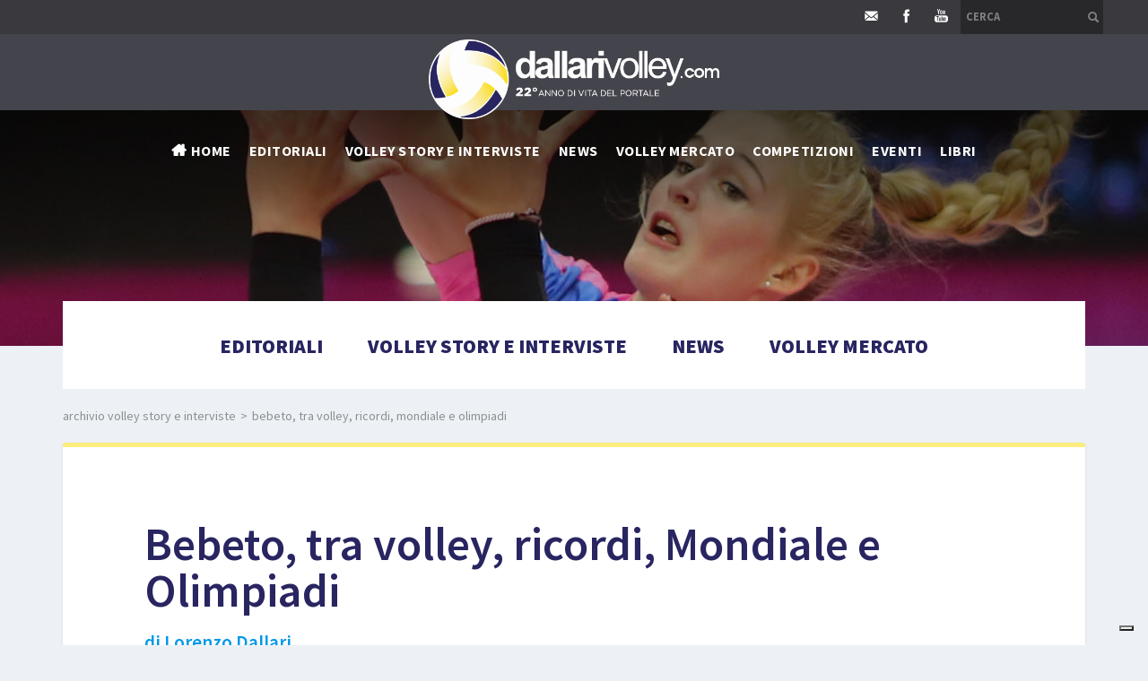

--- FILE ---
content_type: application/javascript
request_url: https://www.dallarivolley.com/js/scheda-prodotto.js?v=202302241653
body_size: 1277
content:

var urlServiceScheda="/plugin/Shop/ShopService.ashx";var alertDivErrorScheda="<div class='alert alert-error'>#MSG#</div>";$(document).ready(function(){if($('select.shop-ddl').length>1){$('select.shop-ddl').change(function(){var data={};data.Property={};var thisSelChange=$(this);var thisValue=thisSelChange.val();var thisProperty=thisSelChange.data("property");var findThisSel=false;var findNextSel=false;var nextSel=null;$('select.shop-ddl').each(function(){var thisSel=$(this);var property=thisSel.data("property");var value=thisSel.val();if(!findThisSel){data.Property[property]=value;}
else if(!findNextSel||thisValue=="0"){emptySelectScheda(thisSel);}
if(findNextSel){nextSel=thisSel;findNextSel=false;}
if(thisProperty==property){findThisSel=true;findNextSel=true;}else{findNextSel=false;}}).promise().done(function(){if(thisValue>0){if(nextSel){data['Action']="getOption";data['IdLanguage']=idLanguage;data['IdArea']=idArea;data['idDoc']=idDocumentScheda;var idNextProperty=nextSel.data("property");data['idNextProperty']=idNextProperty;var jsonObj=JSON.stringify(data);$.ajax({type:"POST",cache:false,url:urlServiceScheda+'?rand='+Math.random(),contentType:"application/json",dataType:"json",data:jsonObj,success:function(result){var success=result.Success;if(success){var options=result.Options;nextSel.html('');if(idNextProperty>0)
nextSel.append('<option value="0"></option>');for(var key in options){nextSel.append('<option value="'+key+'">'+options[key]+'</option>');}
nextSel.removeAttr('disabled');nextSel.addClass('border-ok');setTimeout(function(){nextSel.removeClass('border-ok');},1000);}
else{handleErrorScheda(result,nextSel);}},error:function(richiesta,stato,errori){alertAndReloadScheda(alertDivErrorScheda,"Error. Please try again.",true);}});}}});});}});function handleErrorScheda(result,nextSel)
{var typeMsg=result.Message.Type;var msg=result.Message.Text;var exception=result.Exception;if(exception.length>0)
console.log('Exception: '+exception);switch(typeMsg){case 1:if(nextSel.data("property")=="0")
nextSel.html('<option value="0">'+msg+'</option>');else
alertAndReloadScheda(alertDivWarningScheda,msg,false);break;default:alertAndReloadScheda(alertDivErrorScheda,msg,true);break;}}
function emptySelectScheda(select)
{select.attr('disabled','disabled');select.html('');}
function alertAndReloadScheda(containerDiv,msg,doReload)
{bootbox.alert(containerDiv.replace('#MSG#',msg),function(){if(doReload){location.reload();}});}
function postClick()
{$('button.btn').attr('onclick','');}